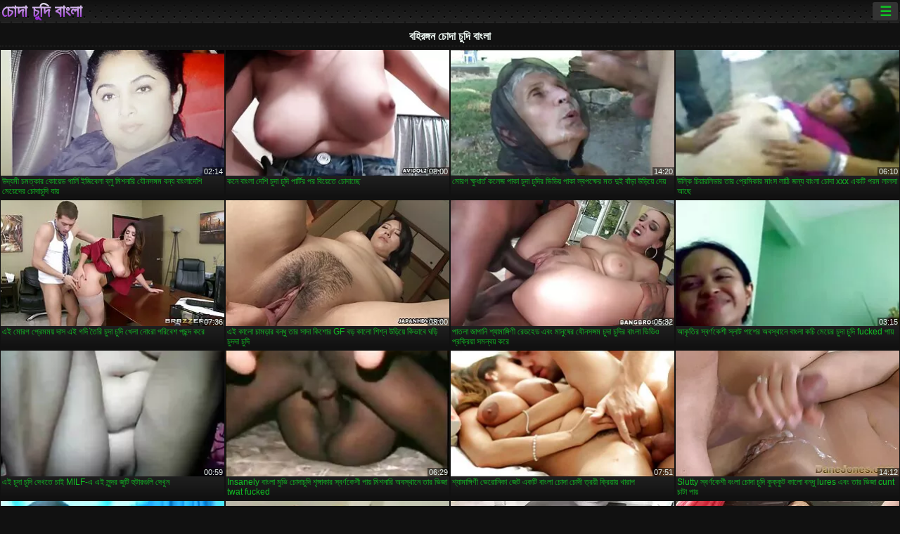

--- FILE ---
content_type: text/html; charset=UTF-8
request_url: https://bn.mogenporrgratis.com/category/outdoor
body_size: 15947
content:
<!DOCTYPE html><html lang="bn"><head>
<title>বহিরঙ্গন সেক্সি অশ্লীল রচনা ভিডিও-বিমানবন্দর  </title>
<meta charset="utf-8">
<meta name="description" content="বিনামূল্যে  বহিরঙ্গন. নিখুঁত শরীরের সঙ্গে আশ্চর্যজনক প্রেমিকা জুজু উপর ছোট শিশ্ন স্তন্যপান, বড় ভগ সঙ্গে অদ্ভুত খোকামনি খেলা এবং অন্যান্য প্রাপ্তবয়স্ক রচনা সিনেমা হার্ড অশ্লীল দু: সাহসিক কাজ আছে ">
<base target="_blank">
<meta name="referrer" content="unsafe-url">
<meta name="rating" content="adult">
<link href="https://bn.mogenporrgratis.com/category/outdoor/" rel="canonical">
<meta name="viewport" content="width=device-width, initial-scale=1">
<meta name="theme-color" content="#111111">
<meta name="msapplication-navbutton-color" content="#111111">
<meta name="apple-mobile-web-app-status-bar-style" content="#111111">
<meta http-equiv="x-dns-prefetch-control" content="on">

<link rel="icon" type="image/vnd.microsoft.icon" href="/files/favicon.ico">
<style type="text/css">
body {font-family: Arial; font-size: 9pt; padding: 0px; margin: 0px;}
a, a:visited {text-decoration: none;}

body {background: #111111;}

h1, h2, body, .pages .more, .close, .search .text {color: #e9f3ee;}

a, .menu .act {color: #11c024;}
a:hover, .content .tube:hover, .content .bl:hover {color: #e9f3ee;}

img {width: 100%; height: auto;}

.pages .more {background: #11c024;}
.search .text, .info .down {background: #333333;}

icon, .content .tube, .content .t u, .content .tags a:before, .g1:before, .g2:before, .g3:before, .g4:before, .g5:before, .g6:before, .g7:before, .content .bl {color: #9014d3;}

.pad {font-weight: bold;}
.pad .tp {font-weight: normal;}

.pages .more:hover, .pages span, .info .down:hover, .info .hdv {background: #9014d3;}

.content .tr, .content .tl, .content .br, .content .bl, .player .close, .content .hd, .content .new {background-image: url('/img/1.png');}

.content .th, .list li {margin: 1px;}
.pages a, .pages span {margin: 2px;}

.mw, .header, h1, h2, .content, .pages, .adv, .native, .outstream, .list, .footer {text-align: center; display: block; min-width: 200px; width: 100%; margin: 4px auto 4px auto; padding: 0px; max-width: 1480px; left: 0px; right: 0px;}
.header {max-width: unset;}
.mw {margin-bottom: 0px;}

.bgd {background-image: linear-gradient(#111111, transparent);}

.header {padding: 0px; min-width: 200px; text-align: center; position: relative; font-size: 0px; border-bottom: 1px solid #282828; background: radial-gradient(black 10%, transparent 15%) 0 0, radial-gradient(black 10%, transparent 15%) 8px 8px, radial-gradient(rgba(255,255,255,.1) 10%, transparent 20%) 0 1px, radial-gradient(rgba(255,255,255,.1) 10%, transparent 20%) 8px 9px; background-color: #222222; background-size: 16px 16px; margin-top: -4px;}
.header .left, .header .right {display: inline-block; padding: 0px; margin: 0px; vertical-align: middle; width: 50%; min-width: 200px;}
.header .left {text-align: left; width: 320px;}
.header .right {text-align: right; width: calc(100% - 320px);}

.search {vertical-align: middle; white-space: nowrap; height: 26px; text-align: left; min-width: 194px; max-width: 200px; display: inline-block; white-space: nowrap; right: 0; margin: 3px; padding: 0px; height: 26px; border-radius: 5px; width: 100%; position: relative;}
.search .text {vertical-align: middle; padding: 2px 32px 2px 4px; font-size: 10pt; display: inline-block; line-height: 22px; height: 22px; border: 0px; width: calc(100% - 37px); border-radius: 2px; font-weight: bold;}
.search .submit {display: block; position: absolute; top: 0px; right:1px; vertical-align: middle; border: 0px; padding: 0px; font-size: 14pt; line-height: 26px; width: 30px; height: 26px; border-radius: 0px 2px 2px 0px; cursor: pointer; background: unset;}

.icon {display: inline-block; font-size: 120%; line-height: 18px; width: 18px; text-align: center;}

.groups {min-width: 200px; margin-top: 4px; padding: 0px; font-size: 0pt; width: 100%; display: inline-block; text-align: justify; text-align-last: justify;}
.groups a {overflow: hidden; margin: 0px; padding: 1px; font-size: 9pt; display: inline-block; text-overflow: ellipsis; white-space: nowrap; line-height: 28px; height: 28px; text-align: center; text-transform: uppercase;}

.groups .br {display: none;}
@media screen and (max-width: 660px){
.groups .br {display: block;}
.groups a {line-height: 22px; height: 22px;}
}
@media screen and (max-width: 319px){
.groups {text-align: center; text-align-last: center;}
.groups .br {display: none;}
}

.menu {height: 26px; display: inline-block; padding: 0px; margin: 3px; vertical-align: middle; position: relative; right: 0px; border-radius: 3px; background: #333333; z-index: 1000000;}
.menu:hover {border-radius: 3px 3px 0px 0px;}
.menu .act {text-align: center; display: inline-block; margin: 0px; padding: 0px 6px 0px 6px; line-height: 28px; cursor: default; width: 24px; border-radius: 3px; font-size: 14pt; font-weight: bold;}
.menu:hover ul, .menu:hover .tr {display: block; overflow-x: hidden; overflow-y: auto;}
.menu .tr {width: 36px; height: 8px; margin-top: -2px;}
.menu:hover, .menu ul, .menu .tr {background: #444444;}
.menu ul {background-image: linear-gradient(#444444, #333333);}
.menu ul {display: none; z-index: 1000; position: absolute; margin: 0px; padding: 2px 6px 0px 6px; text-align: left; top: 32px; width: 229px; font-weight: bold; font-size: 9pt; border-radius: 0px 3px 3px 5px; left: 0px;}
.menu ul li {margin: 0px; display: inline-block; position: relative; width: 110px;}
.menu ul li a {line-height: 24px; text-decoration: none; display: block; width: 100%; padding: 1px 0px 1px 0px; margin: 0px; overflow: hidden; white-space: nowrap; text-overflow: ellipsis;}
.menu .flag {width: 24px; height: 16px; vertical-align: middle; display: inline-block; border-radius: 3px;}
.menu a .flag {margin-right: 5px;}

.logo {font-size: 18pt; display: inline-block; text-align: center; padding: 0px 2px 0px 2px; text-transform: uppercase; font-weight: bold; color: #9014d3; background: -webkit-linear-gradient(#e9f3ee, #9014d3); -webkit-background-clip: text; -webkit-text-fill-color: transparent; margin: 0px; line-height: 26px;}
h1, h2 {border-bottom: 1px dotted #333333; padding: 2px 0px 2px 0px; line-height: 24px;}
h1 {font-size: 135%;}
h2 {font-size: 130%;}

.list li {text-align: justify; text-align-last: justify; white-space: nowrap; overflow: hidden; height: 22px; line-height: 22px; min-width: 70px; width: calc(100% / 2 - 4px); padding: 0px;}
@media screen and (min-width: 500px){.list li {width: calc(100% / 3 - 4px);}}
@media screen and (min-width: 700px){.list li {width: calc(100% / 4 - 4px);}}
@media screen and (min-width: 940px){.list li {width: calc(100% / 6 - 4px);}}

.list .desc, .vright .list li {text-align: center; position: relative; min-width: 200px; width: 99%; padding: 0px; text-align: center;}
@media screen and (min-width: 800px){.list .desc {width:  calc(100% / 2 - 4px);}}
@media screen and (min-width: 1200px){.list .desc {width:  calc(100% / 3 - 4px);}}
@media screen and (min-width: 1400px){.list .desc {width:  calc(100% / 4 - 4px);}}

.vright .list li {min-width: 135px; width: calc(100% / 2 - 2px);}

.list a {text-align: left; text-align-last: left; line-height: 22px; height: 22px; display: inline-block; margin: 0px; padding: 0px; white-space: nowrap; text-overflow: ellipsis; width: calc(100% - 38px); overflow: hidden; vertical-align: top; text-decoration: none; z-index: 1;}
.list .desc a {width: calc(100% - 50px);}
.list .icon {margin: 0 -2px 0px 0px;}
.list .g1:before, .list .g2:before, .list .g3:before, .list .g4:before, .list .g5:before, .list .g6:before, .list .g7:before {padding: 0px 2px 0px 2px; font-size: 11pt;} 
.g1:before {content: "\1F4FA";} 
.g2:before {content: "\26A4";} 
.g3:before {content: "\26A5";} 
.g4:before {content: "\26A3";} 
.g5:before {content: "\26A2";} 
.g6:before {content: "\2B50";} 
.g7:before {content: "\1F30F";} 

.content, .pages, .adv, .list {text-align: center; font-size: 0px;}
.list li {display: inline-block; font-size: 9pt;}

.content .message {padding: 15px 0px 15px 0px; display: inline-block; font-size: 9pt;}
.content .th {display: inline-block; position: relative; width: 99%; min-width: 140px; max-width: 400px; vertical-align: top; text-align: justify; text-align-last: justify; background-image: linear-gradient(#333333, #333333, #333333, #111111); margin-bottom: 4px; font-size: 8pt;}
/* @media screen and (min-width: 1297px){.content .th {width: calc(100% / 5 - 4px);}} */

.content .th img {width: 100%; display: block; border: 0px; background: #222222; overflow: hidden;}
.content .desc, .content .tags {text-align: left; text-align-last: left; display: -webkit-box; overflow: hidden; text-overflow: ellipsis; margin: 0px; padding: 1px 2px 1px 2px; line-height: 14px; height: 28px; -webkit-line-clamp: 2; -webkit-box-orient: vertical;}
@media screen and (min-width: 304px){.content .th {width: calc(100% / 2 - 2px);}}
@media screen and (min-width: 649px){.content .th {font-size: 9pt; width: calc(100% / 3 - 2px);}}
@media screen and (min-width: 973px){.content .th {font-size: 9pt; width: calc(100% / 4 - 2px);}}

.content .length, .content .date, .content .views, .content .like, .content .tube, .content .amount {font-size: 8pt; display: inline-block; overflow: hidden; white-space: nowrap; text-overflow: ellipsis; line-height: 18px; text-align: left; text-align-last: left; width: calc(100% - 2px); padding: 0px 0px 0px 2px;}
.content .date, .content .tube {width: calc(60% - 2px);}
.content .length, .content .views, .content .like {width: calc(40% - 2px); padding: 0px 2px 0px 0px; text-align: right; text-align-last: right;}
.content .date:before {content: "\1F4C5"; padding-right: 2px;}
.content .views:before {content: "\1F441"; padding-right: 2px;}
.content .like:before {content: "\1F44D"; padding-right: 2px;}
.content .length:before {content: "\1F552"; padding-right: 2px;}
.content .tube:before {content: "\1F4FA"; padding-right: 2px;}
.content .amount:before {content: "\1F39E"; padding-right: 2px;}
.content .tl, .content .tr, .content .bl, .content .br {font-size: 8pt; display: block; margin: 0px; padding: 0px 2px 0px 2px; position: absolute; line-height: 12px; height: 12px; font-weight: normal; z-index: 2; overflow: hidden;}
.content .tl {top: 0px; left: 0px;}
.content .tr {top: 0px; right: 0px;}
.content .bl {bottom: 30px; left: 0px;}
.content .br {bottom: 30px; right: 0px;}
.content .tags {font-size: 0pt; height: 34px; line-height: 13px;}
.content .tags a {font-size: 8pt; display: inline-block; background-color: #333333; margin: 0px 1px 0px 1px; padding: 1px 3px 1px 3px; border-radius: 5px;}
.content .tags a, .content .tube a {white-space: nowrap; text-decoration: none;}
.content .g1:before, .content .g2:before, .content .g3:before, .content .g4:before, .content .g5:before, .content .g6:before, .content .g7:before {padding: 0px 2px 0px 0px; font-size: 9pt; font-weight: bold;}


.pages {margin-top: 12px;}
.pages a, .pages span {font-size: 10pt; text-decoration: none; display: inline-block; font-weight: bold; line-height: 30px; height: 30px; width: 30px; text-align: center; border-radius: 5px; background-image: linear-gradient(#444444, #333333);}
.pages span {background-image: linear-gradient(#555555, #444444);}

.vleft, .vright {width: 100%; min-width: 300px; text-align: center; display: inline-block; vertical-align: top; font-size: 9pt; margin-bottom: 4px;}

.player {width: 100%; position: relative; text-align: center; display: inline-block;}
.player:before {content: ""; display: block; padding-top: 56.25%;}
.player .play {position: absolute; left: 0; top: 0; bottom: 0; right: 0; background: #000000;}
.player .thumb, .player .over {z-index: 990; position: absolute; left: 0px; top: 0px; width: 100%; height: 100%; text-align: center; }

.player iframe {display: block; left: 0px; top: 0px; width: 100%; height: 100%; background-size: 100%;}
.over {z-index: 9999; background: #000000;}

.player .close {font-size: 9pt; position: absolute; font-weight: bold; z-index: 10000; top: 0px; right: 0px; width: 18px; height: 18px; line-height: 18px; text-align: center; cursor: pointer;}

.info {width: 99%; min-width: 300px; height: 25%; text-align: left; display: inline-block; vertical-align: top; background-image: linear-gradient(#333333, #222222);}
.info .pad {padding: 5px; line-height: 20px; height:100%;}
.info .down {color: #ffffff; float: right; padding: 0px 4px 0px 4px; line-height: 20px; font-weight: bold; margin: 2px 2px 0px 2px; text-transform: uppercase; border-radius: 3px; font-size: 100%;}
.info .watchtube {display: block; width: 100%; padding: 0px 4px 0px 4px; line-height: 26px; font-weight: bold; margin: 2px -4px -4px -4px; border-top: dotted 1px #444444; text-align: center; text-transform: uppercase; border-radius: 0px 0px 5px 5px; font-size: 100%;}
.info .hdv {font-style: italic;}

@media screen and (min-width: 800px){
.vleft, .vright {width: 50%;}
.player {width: 99%;}
}

.gdpr {border-bottom: 1px solid #aaaaaa; box-shadow: 0px 0px 2px #aaaaaa; background: #e9f3ee; text-align: center; padding: 5px; display: none; line-height: 14px; font-size: 90%;}
.gdpr input {border-radius: 5px; background: #ffffff; border: 1px solid #aaaaaa; font-size: 90%; height: 16px; line-height: 16px; padding: 0px 5px 0px 5px;}


.adv {margin-top: 8px; margin-bottom: 8px; width: 728px; height: 90px;}
.outstream {max-width: 730px;}

.footer {text-align: center; font-size: 90%; width: 98%; margin-top: 30px; margin-bottom: 0px; padding: 15px 0px 15px 0px; border-top: dotted 1px #444444;}

@media screen and (max-width: 660px){
.header .left, .header .right {width: 100%; text-align: center;}
}
</style>
</head>

<body>

<div class="header">
<div class="bgd">
<div class="mw">

<div class="left">

<a href="/all/1" class="logo">চোদা চুদি বাংলা </a>

</div>

<div class="right">
<div class="menu">
<span class="act">☰</span><span class="tr"></span>
<ul>
<li><a href="/"><span class="icon"></span> <b>প্রধান পাতা </b></a></li>
<li><a href="/latest.html"><span class="icon"></span> <b>চোদা চুদি বাংলা </b></a></li>
<li><a href="/most-viewed.html"><span class="icon"></span> <b>জনপ্রিয় </b></a></li>
<li><a href="/top-rated.html"><span class="icon"></span> <b>শীর্ষ রচনা </b></a></li>
<li><a href="/category.html"><span class="icon"></span> <b>ফাক বিভাগ </b></a></li>
<li><a href="/channels.html"><span class="icon"></span> <b>প্রবণতা </b></a></li>
<li><a href="/category/hd/"><span class="icon"></span> <b>চমৎকার </b></a></li>
<li><a href="/category/amateur/"><span class="icon"></span> <b>হোম অশ্লীল রচনা </b></a></li>
</ul>
</div>




</div>


</div>


</div>
</div>


<h1>বহিরঙ্গন চোদা চুদি বাংলা </h1>

<div class="content">

<div class="th">
<a href="https://bn.mogenporrgratis.com/link.php"><img src="https://bn.mogenporrgratis.com/media/thumbs/2/v09552.webp?1657682339" alt="উদ্যমী চমত্কার কোয়ে ..." width="320" height="180" /><span class="desc">উদ্যমী চমত্কার কোয়েড গার্লি ইজিবেলা ব্লু মিশনারি যৌনসঙ্গম বন্য বাংলাদেশি মেয়েদের চোদাচুদি যায়</span></a>
<span class="br">02:14</span>
</div><div class="th">
<a href="/video/8604/%E0%A6%95%E0%A6%A8-%E0%A6%AC-%E0%A6%B2-%E0%A6%A6-%E0%A6%B6-%E0%A6%9A-%E0%A6%A6-%E0%A6%9A-%E0%A6%A6-%E0%A6%AA-%E0%A6%B0-%E0%A6%9F-%E0%A6%B0-%E0%A6%AA%E0%A6%B0-%E0%A6%AC-%E0%A6%AF-%E0%A6%A4-%E0%A6%9A-%E0%A6%A6-%E0%A6%9A-%E0%A6%9B-/"><img src="https://bn.mogenporrgratis.com/media/thumbs/4/v08604.webp?1662169831" alt="কনে বাংলা দেশি চুদা  ..." width="320" height="180" /><span class="desc">কনে বাংলা দেশি চুদা চুদি পার্টির পর বিয়েতে চোদাচ্ছে</span></a>
<span class="br">08:00</span>
</div><div class="th">
<a href="https://bn.mogenporrgratis.com/link.php"><img src="https://bn.mogenporrgratis.com/media/thumbs/5/v00275.webp?1657474496" alt="মোরগ ক্ষুধার্ত কলেজ  ..." width="320" height="180" /><span class="desc">মোরগ ক্ষুধার্ত কলেজ পাকা চুদা চুদির ভিডিয় পাকা স্বপক্ষের মত দুই বাঁড়া উড়িয়ে দেয়</span></a>
<span class="br">14:20</span>
</div><div class="th">
<a href="/video/9353/%E0%A6%89%E0%A6%B2-%E0%A6%95-%E0%A6%9A-%E0%A6%AF-%E0%A6%B0%E0%A6%B2-%E0%A6%A1-%E0%A6%B0-%E0%A6%A4-%E0%A6%B0-%E0%A6%AA-%E0%A6%B0-%E0%A6%AE-%E0%A6%95-%E0%A6%B0-%E0%A6%AE-%E0%A6%B8-%E0%A6%B2-%E0%A6%A0-%E0%A6%9C%E0%A6%A8-%E0%A6%AF-%E0%A6%AC-%E0%A6%B2-%E0%A6%9A-%E0%A6%A6-xxx-%E0%A6%8F%E0%A6%95%E0%A6%9F-%E0%A6%AA%E0%A6%B0%E0%A6%AE-%E0%A6%B2-%E0%A6%B2%E0%A6%B8-%E0%A6%86%E0%A6%9B-/"><img src="https://bn.mogenporrgratis.com/media/thumbs/3/v09353.webp?1657852471" alt="উল্কি চিয়ারলিডার তা ..." width="320" height="180" /><span class="desc">উল্কি চিয়ারলিডার তার প্রেমিকার মাংস লাঠি জন্য বাংলা চোদা xxx একটি পরম লালসা আছে</span></a>
<span class="br">06:10</span>
</div><div class="th">
<a href="/video/6237/%E0%A6%8F%E0%A6%87-%E0%A6%AE-%E0%A6%B0%E0%A6%97-%E0%A6%AA-%E0%A6%B0-%E0%A6%AE%E0%A6%AE%E0%A6%AF-%E0%A6%A6-%E0%A6%B8-%E0%A6%8F%E0%A6%87-%E0%A6%97%E0%A6%A6-%E0%A6%A4-%E0%A6%B0-%E0%A6%9A-%E0%A6%A6-%E0%A6%9A-%E0%A6%A6-%E0%A6%96-%E0%A6%B2-%E0%A6%A8-%E0%A6%B0-%E0%A6%AA%E0%A6%B0-%E0%A6%AC-%E0%A6%B6-%E0%A6%AA%E0%A6%9B%E0%A6%A8-%E0%A6%A6-%E0%A6%95%E0%A6%B0-/"><img src="https://bn.mogenporrgratis.com/media/thumbs/7/v06237.webp?1657431396" alt="এই মোরগ প্রেমময় দাস ..." width="320" height="180" /><span class="desc">এই মোরগ প্রেমময় দাস এই গদি তৈরি চুদা চুদি খেলা নোংরা পরিবেশ পছন্দ করে</span></a>
<span class="br">07:36</span>
</div><div class="th">
<a href="/video/2166/%E0%A6%8F%E0%A6%87-%E0%A6%95-%E0%A6%B2-%E0%A6%9A-%E0%A6%AE%E0%A6%A1-%E0%A6%B0-%E0%A6%AC%E0%A6%A8-%E0%A6%A7-%E0%A6%A4-%E0%A6%B0-%E0%A6%B8-%E0%A6%A6-%E0%A6%95-%E0%A6%B6-%E0%A6%B0-gf-%E0%A6%AC%E0%A6%A1-%E0%A6%95-%E0%A6%B2-%E0%A6%B6-%E0%A6%B6-%E0%A6%A8-%E0%A6%89%E0%A6%A1-%E0%A6%AF-%E0%A6%95-%E0%A6%AD-%E0%A6%AC-%E0%A6%98%E0%A6%A1-%E0%A6%9A-%E0%A6%A6%E0%A6%A6-%E0%A6%9A-%E0%A6%A6-/"><img src="https://bn.mogenporrgratis.com/media/thumbs/6/v02166.webp?1657775128" alt="এই কালো চামড়ার বন্ধ ..." width="320" height="180" /><span class="desc">এই কালো চামড়ার বন্ধু তার সাদা কিশোর GF বড় কালো শিশ্ন উড়িয়ে কিভাবে ঘড়ি চুদদা চুদি</span></a>
<span class="br">08:00</span>
</div><div class="th">
<a href="/video/9970/%E0%A6%AA-%E0%A6%A4%E0%A6%B2-%E0%A6%9C-%E0%A6%AA-%E0%A6%A8-%E0%A6%B6-%E0%A6%AF-%E0%A6%AE-%E0%A6%99-%E0%A6%97-%E0%A6%A3-%E0%A6%B0-%E0%A6%A1%E0%A6%B9-%E0%A6%A1-%E0%A6%8F%E0%A6%AC-%E0%A6%AE-%E0%A6%A8-%E0%A6%B7-%E0%A6%B0-%E0%A6%AF-%E0%A6%A8%E0%A6%B8%E0%A6%99-%E0%A6%97%E0%A6%AE-%E0%A6%9A-%E0%A6%A6-%E0%A6%9A-%E0%A6%A6-%E0%A6%B0-%E0%A6%AC-%E0%A6%B2-%E0%A6%AD-%E0%A6%A1-%E0%A6%93-%E0%A6%AA-%E0%A6%B0%E0%A6%95-%E0%A6%B0-%E0%A6%AF-%E0%A6%B8%E0%A6%AE%E0%A6%A8-%E0%A6%AC%E0%A6%AF-%E0%A6%95%E0%A6%B0-/"><img src="https://bn.mogenporrgratis.com/media/thumbs/0/v09970.webp?1658109844" alt="পাতলা জাপানি শ্যামাঙ ..." width="320" height="180" /><span class="desc">পাতলা জাপানি শ্যামাঙ্গিণী রেডহেড এবং মানুষের যৌনসঙ্গম চুদা চুদির বাংলা ভিডিও প্রক্রিয়া সমন্বয় করে</span></a>
<span class="br">05:32</span>
</div><div class="th">
<a href="https://bn.mogenporrgratis.com/link.php"><img src="https://bn.mogenporrgratis.com/media/thumbs/7/v07477.webp?1660786466" alt="আকৃতির স্বর্ণকেশী স্ ..." width="320" height="180" /><span class="desc">আকৃতির স্বর্ণকেশী স্লাট পাশের অবস্থানে বাংলা কচি মেয়ের চুদা চুদি fucked পায়</span></a>
<span class="br">03:15</span>
</div><div class="th">
<a href="https://bn.mogenporrgratis.com/link.php"><img src="https://bn.mogenporrgratis.com/media/thumbs/5/v00345.webp?1662163606" alt="এই চুদা চুদি দেখতে চ ..." width="320" height="180" /><span class="desc">এই চুদা চুদি দেখতে চাই MILF-এ এই সুন্দর জুটি হুটারগুলি দেখুন</span></a>
<span class="br">00:59</span>
</div><div class="th">
<a href="https://bn.mogenporrgratis.com/link.php"><img src="https://bn.mogenporrgratis.com/media/thumbs/3/v05033.webp?1657600553" alt="Insanely বাংলা মুভি  ..." width="320" height="180" /><span class="desc">Insanely বাংলা মুভি চোদাচুদি শৃঙ্গাকার স্বর্ণকেশী পায় মিশনারি অবস্থানে তার ভিজা twat fucked</span></a>
<span class="br">06:29</span>
</div><div class="th">
<a href="https://bn.mogenporrgratis.com/link.php"><img src="https://bn.mogenporrgratis.com/media/thumbs/3/v09453.webp?1657444048" alt="শ্যামাঙ্গিণী ভেরোনিক ..." width="320" height="180" /><span class="desc">শ্যামাঙ্গিণী ভেরোনিকা জেট একটি বাংলা চোদা চোদী ত্রয়ী ক্রিয়ায় খারাপ</span></a>
<span class="br">07:51</span>
</div><div class="th">
<a href="https://bn.mogenporrgratis.com/link.php"><img src="https://bn.mogenporrgratis.com/media/thumbs/2/v09512.webp?1660961141" alt="Slutty স্বর্ণকেশী বং ..." width="320" height="180" /><span class="desc">Slutty স্বর্ণকেশী বংলা চোদা চুদি কুক্কুট কালো বন্ধু lures এবং তার ভিজা cunt চাটা পায়</span></a>
<span class="br">14:12</span>
</div><div class="th">
<a href="/video/8044/%E0%A6%AC%E0%A6%A1-%E0%A6%B8%E0%A6%B0%E0%A6%B8-tits-%E0%A6%B8%E0%A6%99-%E0%A6%97-%E0%A6%B8-%E0%A6%95-%E0%A6%B8-%E0%A6%AC%E0%A6%B8-%E0%A6%A4-%E0%A6%B0-%E0%A6%A8%E0%A6%A4-%E0%A6%A8-%E0%A6%87%E0%A6%A8-%E0%A6%9F-%E0%A6%B0-%E0%A6%A8-%E0%A6%AD-%E0%A6%B2-%E0%A6%9A-%E0%A6%A6-%E0%A6%9A-%E0%A6%A6-%E0%A6%9A-%E0%A6%A6-%E0%A6%9A-%E0%A6%AF-/"><img src="https://bn.mogenporrgratis.com/media/thumbs/4/v08044.webp?1657818362" alt="বড় সরস tits সঙ্গে স ..." width="320" height="180" /><span class="desc">বড় সরস tits সঙ্গে সেক্সি বস তার নতুন ইন্টার্ন ভাংলা চোদাচুদি চোদা চায়</span></a>
<span class="br">01:13</span>
</div><div class="th">
<a href="https://bn.mogenporrgratis.com/link.php"><img src="https://bn.mogenporrgratis.com/media/thumbs/9/v02169.webp?1657557315" alt="পুরুষের এই হাঙ্ক তার ..." width="320" height="180" /><span class="desc">পুরুষের এই হাঙ্ক তার বড় মোরগ দুটি জ্বলন্ত ছানা দ্বারা পূজা করা জোর করে চোদা ভিডিও হয়</span></a>
<span class="br">06:04</span>
</div><div class="th">
<a href="/video/5844/%E0%A6%A6%E0%A6%95-%E0%A6%B7-%E0%A6%9A-%E0%A6%A6-%E0%A6%9C-%E0%A6%A8-%E0%A6%95-%E0%A6%AD-%E0%A6%AC-%E0%A6%9A-%E0%A6%A6-%E0%A6%9A-%E0%A6%A6-%E0%A6%B8%E0%A6%B0-%E0%A6%B8%E0%A6%B0-%E0%A6%AD-%E0%A6%A1-%E0%A6%93-%E0%A6%AE-%E0%A6%B7-%E0%A6%9F-%E0%A6%97-%E0%A6%A6-%E0%A6%AC-%E0%A6%A1-%E0%A6%95%E0%A6%AF-%E0%A6%95%E0%A6%AC-%E0%A6%B0-%E0%A6%95%E0%A6%B0%E0%A6%A4-%E0%A6%B9%E0%A6%AF-/"><img src="https://bn.mogenporrgratis.com/media/thumbs/4/v05844.webp?1659576855" alt="দক্ষ চোদা জানে কিভাব ..." width="320" height="180" /><span class="desc">দক্ষ চোদা জানে কিভাবে চুদা চুদি সরাসরি ভিডিও মিষ্টি গুদ বাঁড়া কয়েকবার করতে হয়</span></a>
<span class="br">08:00</span>
</div><div class="th">
<a href="/video/8712/%E0%A6%AC-%E0%A6%A6%E0%A6%B2-%E0%A6%AE-%E0%A6%B9-%E0%A6%B8%E0%A6%AA-%E0%A6%A4-%E0%A6%B2-%E0%A6%AF-%E0%A6%9A%E0%A6%B2%E0%A6%9B-%E0%A6%A4-%E0%A6%B0-%E0%A6%85%E0%A6%B6-%E0%A6%B2-%E0%A6%B2-%E0%A6%9A-%E0%A6%A6-%E0%A6%97-%E0%A6%A8-%E0%A6%B8-%E0%A6%95%E0%A6%B2%E0%A6%A8-%E0%A6%95-%E0%A6%B2-%E0%A6%AA/"><img src="https://bn.mogenporrgratis.com/media/thumbs/2/v08712.webp?1657571792" alt="বেদলাম হাসপাতালে যা  ..." width="320" height="180" /><span class="desc">বেদলাম হাসপাতালে যা চলছে তার অশ্লীল চোদা গান সংকলন ক্লিপ</span></a>
<span class="br">05:06</span>
</div><div class="th">
<a href="https://bn.mogenporrgratis.com/link.php"><img src="https://bn.mogenporrgratis.com/media/thumbs/9/v02539.webp?1657811275" alt="দুই স্লুটি মেয়ে লিভ ..." width="320" height="180" /><span class="desc">দুই স্লুটি মেয়ে লিভিয়া মনরো এবং তার জিএফ চুদা চুদি কথা একটি ডিকে চড়ে এবং কুকুরকে চুদে</span></a>
<span class="br">06:16</span>
</div><div class="th">
<a href="https://bn.mogenporrgratis.com/link.php"><img src="https://bn.mogenporrgratis.com/media/thumbs/9/v09609.webp?1661910589" alt="ট্যাটু করা স্লাট তার ..." width="320" height="180" /><span class="desc">ট্যাটু করা স্লাট তার প্রেমিকাকে বাংলা ওপেন চুদা চুদি মিশনারি অবস্থানে তার শক্ত ঠ্যাং করতে দেয়</span></a>
<span class="br">09:04</span>
</div><div class="th">
<a href="/video/8757/%E0%A6%A4%E0%A6%B0-%E0%A6%A3-%E0%A6%95-%E0%A6%B2-%E0%A6%AC%E0%A6%A8-%E0%A6%A7-%E0%A6%9C-%E0%A6%A8-%E0%A6%9A-%E0%A6%A6-%E0%A6%AC-%E0%A6%B2-%E0%A6%B0-%E0%A6%87%E0%A6%A1-%E0%A6%B0%E0%A6%95-%E0%A6%AC-%E0%A6%AD-%E0%A6%A8-%E0%A6%A8-%E0%A6%89%E0%A6%AA-%E0%A6%AF-%E0%A6%9A-%E0%A6%A6%E0%A6%9B-/"><img src="https://bn.mogenporrgratis.com/media/thumbs/7/v08757.webp?1657544868" alt="তরুণ কালো বন্ধু জিনা ..." width="320" height="180" /><span class="desc">তরুণ কালো বন্ধু জিনা চোদা বাংলা রাইডারকে বিভিন্ন উপায়ে চুদছে</span></a>
<span class="br">05:02</span>
</div><div class="th">
<a href="/video/8409/%E0%A6%9F-%E0%A6%AB-%E0%A6%AE-%E0%A6%B8-%E0%A6%9F-%E0%A6%B0-%E0%A6%A8-%E0%A6%B0-ffm-%E0%A6%9A-%E0%A6%A6-%E0%A6%9A-%E0%A6%A6-%E0%A6%8F%E0%A6%95-%E0%A6%B8-%E0%A6%A5-%E0%A6%B0-%E0%A6%B8-%E0%A6%AE-%E0%A6%A6-%E0%A6%87-%E0%A6%AC%E0%A6%B6-%E0%A6%AF-%E0%A6%AE-%E0%A6%AF-%E0%A6%B0-%E0%A6%B8-%E0%A6%A5-%E0%A6%96-%E0%A6%B2-/"><img src="https://bn.mogenporrgratis.com/media/thumbs/9/v08409.webp?1657715906" alt="টাফ মাস্টার নোংরা FF ..." width="320" height="180" /><span class="desc">টাফ মাস্টার নোংরা FFM চুদা চুদি এক্স থ্রিসামে দুই বশ্য মেয়ের সাথে খেলে</span></a>
<span class="br">01:35</span>
</div><div class="th">
<a href="/video/374/%E0%A6%B8-%E0%A6%95-%E0%A6%B8-%E0%A6%95-%E0%A6%B8-%E0%A6%AE-%E0%A6%B6-%E0%A6%A0-%E0%A6%97-%E0%A6%AF-%E0%A6%AE-%E0%A6%AC%E0%A6%B2-%E0%A6%B0-%E0%A6%AC-%E0%A6%B2-%E0%A6%A6-%E0%A6%B6-%E0%A6%9A-%E0%A6%A6-%E0%A6%9A-%E0%A6%A6-%E0%A6%AD-%E0%A6%A1-%E0%A6%93-%E0%A6%B8-%E0%A6%A5-%E0%A6%89%E0%A6%A4-%E0%A6%A4-%E0%A6%9C%E0%A6%A8-%E0%A6%AA-%E0%A6%B0-%E0%A6%A3-%E0%A6%93%E0%A6%B0-%E0%A6%B2-%E0%A6%B8-%E0%A6%95-%E0%A6%B8-%E0%A6%95%E0%A6%B0%E0%A6%9B-/"><img src="https://bn.mogenporrgratis.com/media/thumbs/4/v00374.webp?1657922878" alt="সেক্সি কোসিমা শেঠ গ্ ..." width="320" height="180" /><span class="desc">সেক্সি কোসিমা শেঠ গ্যাম্বলের বাংলা দেশি চোদাচুদি ভিডিও সাথে উত্তেজনাপূর্ণ ওরাল সেক্স করছে</span></a>
<span class="br">05:10</span>
</div><div class="th">
<a href="/video/964/%E0%A6%B2-%E0%A6%AD%E0%A6%A8-%E0%A6%AF-%E0%A6%9C-%E0%A6%AA-%E0%A6%A8-%E0%A6%97-%E0%A6%A2-%E0%A6%AC-%E0%A6%B2-%E0%A6%9A-%E0%A6%A6-%E0%A6%9A-%E0%A6%A6-%E0%A6%95-%E0%A6%B6-%E0%A6%95-%E0%A6%AE-%E0%A6%AF-%E0%A6%95-%E0%A6%A8-%E0%A6%B9-%E0%A6%97-%E0%A6%B2-%E0%A6%AE%E0%A6%AF-%E0%A6%95-%E0%A6%A4-%E0%A6%95-%E0%A6%A8-%E0%A6%9F-%E0%A6%AB-%E0%A6%95%E0%A6%A1-%E0%A6%AE-%E0%A6%B6-%E0%A6%AA-%E0%A6%AF-/"><img src="https://bn.mogenporrgratis.com/media/thumbs/4/v00964.webp?1661904407" alt="লোভনীয় জাপানি গাঢ়  ..." width="320" height="180" /><span class="desc">লোভনীয় জাপানি গাঢ় বাংলা চোদা চৌদি কেশিক মেয়ে কোনোহা গুল্মযুক্ত কান্ট ফাকড মিশ পায়</span></a>
<span class="br">03:33</span>
</div><div class="th">
<a href="/video/1321/%E0%A6%86%E0%A6%B6-%E0%A6%9A%E0%A6%B0-%E0%A6%AF%E0%A6%9C%E0%A6%A8%E0%A6%95-%E0%A6%AC-%E0%A6%B2-%E0%A6%A8%E0%A6%A4-%E0%A6%A8-%E0%A6%9A-%E0%A6%A6-%E0%A6%9A-%E0%A6%A6-%E0%A6%B9-%E0%A6%86%E0%A6%AD-%E0%A6%AA-%E0%A6%B0-%E0%A6%AE-%E0%A6%95-%E0%A6%9B-%E0%A6%AC%E0%A6%A8-%E0%A6%AF-%E0%A6%A1%E0%A6%AC%E0%A6%B2-%E0%A6%85%E0%A6%A8-%E0%A6%AA-%E0%A6%B0%E0%A6%AC-%E0%A6%B6-%E0%A6%B8%E0%A6%AE-%E0%A6%AA%E0%A6%B0-%E0%A6%95-%E0%A6%AA-%E0%A6%97%E0%A6%B2-%E0%A6%B9%E0%A6%AF-/"><img src="https://bn.mogenporrgratis.com/media/thumbs/1/v01321.webp?1657465553" alt="আশ্চর্যজনক বাংলা নতু ..." width="320" height="180" /><span class="desc">আশ্চর্যজনক বাংলা নতুন চুদা চুদি হো আভি প্রেম কিছু বন্য ডবল অনুপ্রবেশ সম্পর্কে পাগল হয়</span></a>
<span class="br">07:07</span>
</div><div class="th">
<a href="/video/9564/%E0%A6%95-%E0%A6%99-%E0%A6%95-%E0%A6%AC%E0%A6%B0-%E0%A6%B8-%E0%A6%95-%E0%A6%B8-%E0%A6%9A-%E0%A6%A6-%E0%A6%9A-%E0%A6%A6-%E0%A6%96-%E0%A6%B2-%E0%A6%B6-%E0%A6%AF-%E0%A6%AE-%E0%A6%99-%E0%A6%97-%E0%A6%A8-%E0%A6%AC-%E0%A6%A8-%E0%A6%A7%E0%A6%AC-%E0%A6%B8-%E0%A6%A8-%E0%A6%A8-%E0%A6%95%E0%A6%B0-%E0%A6%8F%E0%A6%AC-%E0%A6%95-%E0%A6%AF-%E0%A6%AE-%E0%A6%B9%E0%A6%B8-%E0%A6%A4%E0%A6%AE-%E0%A6%A5-%E0%A6%A8-%E0%A6%95%E0%A6%B0-/"><img src="https://bn.mogenporrgratis.com/media/thumbs/4/v09564.webp?1661817965" alt="কিঙ্কি বরং সেক্সি চু ..." width="320" height="180" /><span class="desc">কিঙ্কি বরং সেক্সি চুদা চুদি খেলা শ্যামাঙ্গিনী বান্ধবী স্নান করে এবং ক্যামে হস্তমৈথুন করে</span></a>
<span class="br">08:28</span>
</div><div class="th">
<a href="/video/9174/%E0%A6%95-%E0%A6%AE-%E0%A6%95-%E0%A6%B7-%E0%A6%A7-%E0%A6%B0-%E0%A6%A4-%E0%A6%9C-%E0%A6%AA-%E0%A6%A8-%E0%A6%AE-%E0%A6%AF-%E0%A6%AE-%E0%A6%B0-%E0%A6%95-%E0%A6%A8-%E0%A6%AE-%E0%A6%8F%E0%A6%95%E0%A6%9F-%E0%A6%A1-%E0%A6%95-%E0%A6%9A-%E0%A6%B2-%E0%A6%AF-%E0%A6%8F%E0%A6%AC-%E0%A6%85%E0%A6%A8-%E0%A6%AF%E0%A6%9F-%E0%A6%9A-%E0%A6%A6-%E0%A6%9A-%E0%A6%A6-%E0%A6%B0-%E0%A6%AA-%E0%A6%95-%E0%A6%9A-%E0%A6%B7-%E0%A6%A6-%E0%A6%AF-/"><img src="https://bn.mogenporrgratis.com/media/thumbs/4/v09174.webp?1657490007" alt="কাম ক্ষুধার্ত জাপানি ..." width="320" height="180" /><span class="desc">কাম ক্ষুধার্ত জাপানি মেয়ে মেরি কানামি একটি ডিক চালায় এবং অন্যটি চোদা চুদির পিক চুষে দেয়</span></a>
<span class="br">01:56</span>
</div><div class="th">
<a href="/video/7563/%E0%A6%B2%E0%A6%AE-%E0%A6%AA%E0%A6%9F-%E0%A6%AD-%E0%A6%B0%E0%A6%A4-%E0%A6%AF-%E0%A6%AC-%E0%A6%B2-%E0%A6%9A-%E0%A6%A6-%E0%A6%9A-%E0%A6%A6-%E0%A6%95-%E0%A6%95-%E0%A6%95-%E0%A6%9F-%E0%A6%A4-%E0%A6%A8-%E0%A6%AE-%E0%A6%B6%E0%A6%A8-%E0%A6%B0-%E0%A6%85%E0%A6%AC%E0%A6%B8-%E0%A6%A5-%E0%A6%A8-%E0%A6%A5-%E0%A6%95-%E0%A6%A6-%E0%A6%B0-%E0%A6%A4-cums-%E0%A6%95%E0%A6%B0%E0%A6%9B-%E0%A6%A8/"><img src="https://bn.mogenporrgratis.com/media/thumbs/3/v07563.webp?1657938833" alt="লম্পট ভারতীয় বাংলা  ..." width="320" height="180" /><span class="desc">লম্পট ভারতীয় বাংলা চুদা চুদি কুক্কুট তিনি মিশনারি অবস্থান থেকে দ্রুত cums করছেন</span></a>
<span class="br">01:09</span>
</div><div class="th">
<a href="/video/9873/%E0%A6%97-%E0%A6%A2-%E0%A6%95-%E0%A6%B6-%E0%A6%95-%E0%A6%A8-%E0%A6%AE-%E0%A6%AB-%E0%A6%86%E0%A6%A8-%E0%A6%B8-%E0%A6%A4-%E0%A6%B8-%E0%A6%AF-%E0%A6%A4-%E0%A6%B0-%E0%A6%9A-%E0%A6%A6-%E0%A6%9A-%E0%A6%A6-%E0%A6%AD-%E0%A6%A1-%E0%A6%93-%E0%A6%95%E0%A6%AE-%E0%A6%AA-%E0%A6%B0-%E0%A6%AE-%E0%A6%95-%E0%A6%95-%E0%A6%A4-%E0%A6%B0-%E0%A6%AE-%E0%A6%B7-%E0%A6%9F-%E0%A6%9F-%E0%A6%9F-%E0%A6%97-%E0%A6%B2-%E0%A6%B0-%E0%A6%B8-%E0%A6%AC-%E0%A6%A6-%E0%A6%AA-%E0%A6%A4-%E0%A6%A6-%E0%A6%AF-/"><img src="https://bn.mogenporrgratis.com/media/thumbs/3/v09873.webp?1661212847" alt="গাঢ় কেশিক নিম্ফো আন ..." width="320" height="180" /><span class="desc">গাঢ় কেশিক নিম্ফো আনাস্তাসিয়া তার চোদা চুদি ভিডিও কম প্রেমিকাকে তার মিষ্টি টিটিগুলির স্বাদ পেতে দেয়</span></a>
<span class="br">07:26</span>
</div><div class="th">
<a href="/video/8975/%E0%A6%9A%E0%A6%B0-%E0%A6%AE%E0%A6%B8-%E0%A6%B0-%E0%A6%8F%E0%A6%B6-%E0%A6%AF-%E0%A6%A8-%E0%A6%A8-%E0%A6%AE-%E0%A6%AB-%E0%A6%B9-%E0%A6%95-%E0%A6%B0-%E0%A6%AE%E0%A6%B0-%E0%A6%95-%E0%A6%93%E0%A6%AF-%E0%A6%A6-%E0%A6%87-%E0%A6%9B-%E0%A6%B2-%E0%A6%B0-%E0%A6%AE%E0%A6%A7-%E0%A6%AF-%E0%A6%AC-%E0%A6%B2-%E0%A6%B0-%E0%A6%9A-%E0%A6%A6-%E0%A6%9A-%E0%A6%A6-%E0%A6%B8-%E0%A6%AF-%E0%A6%A8-%E0%A6%A1%E0%A6%89%E0%A6%87%E0%A6%9A-%E0%A6%95%E0%A6%B0-%E0%A6%B9%E0%A6%AF-%E0%A6%9B-/"><img src="https://bn.mogenporrgratis.com/media/thumbs/5/v08975.webp?1661997877" alt="চর্মসার এশিয়ান নিম্ ..." width="320" height="180" /><span class="desc">চর্মসার এশিয়ান নিম্ফো হিকারু মরিকাওয়া দুই ছেলের মধ্যে বাংলার চোদা চুদি স্যান্ডউইচ করা হয়েছে</span></a>
<span class="br">08:26</span>
</div><div class="th">
<a href="/video/150/%E0%A6%B8-%E0%A6%95-%E0%A6%B8-%E0%A6%85%E0%A6%AC%E0%A6%B8-%E0%A6%B8%E0%A6%A1-%E0%A6%B8-%E0%A6%AC%E0%A6%B0-%E0%A6%A3%E0%A6%95-%E0%A6%B6-%E0%A6%A4-%E0%A6%B0-%E0%A6%B9%E0%A6%9F-%E0%A6%9A-%E0%A6%A6-%E0%A6%9A-%E0%A6%A6-%E0%A6%AD-%E0%A6%A1-%E0%A6%93-%E0%A6%AA-%E0%A6%B0-%E0%A6%AE-%E0%A6%95%E0%A6%95-%E0%A6%A6-%E0%A6%96-%E0%A6%A4-%E0%A6%AD-%E0%A6%B2-%E0%A6%AC-%E0%A6%B8-%E0%A6%AF-%E0%A6%B8-%E0%A6%95%E0%A6%A4%E0%A6%9F-%E0%A6%A8%E0%A6%B7-%E0%A6%9F/"><img src="https://bn.mogenporrgratis.com/media/thumbs/0/v00150.webp?1657440383" alt="সেক্স অবসেসড স্বর্ণক ..." width="320" height="180" /><span class="desc">সেক্স অবসেসড স্বর্ণকেশী তার হট চুদা চুদি ভিডিও প্রেমিককে দেখাতে ভালোবাসে যে সে কতটা নষ্ট</span></a>
<span class="br">06:10</span>
</div><div class="th">
<a href="/video/6196/%E0%A6%89%E0%A6%B2-%E0%A6%95-%E0%A6%B8%E0%A6%B9-%E0%A6%9A-%E0%A6%A6-%E0%A6%9A-%E0%A6%A6-xxx-%E0%A6%B2%E0%A6%AE-%E0%A6%AA%E0%A6%9F-%E0%A6%AC%E0%A6%A1-boobed-%E0%A6%95-%E0%A6%B0-%E0%A6%A4%E0%A6%A6-%E0%A6%B8-%E0%A6%A6-%E0%A6%87-%E0%A6%AA-%E0%A6%B0%E0%A6%AD-%E0%A6%B0-%E0%A6%A6-%E0%A6%AC-%E0%A6%B0-%E0%A6%A8-%E0%A6%B0-%E0%A6%AE%E0%A6%AE%E0%A6%AD-%E0%A6%AC-fucked-%E0%A6%AA-%E0%A6%AF-/"><img src="https://bn.mogenporrgratis.com/media/thumbs/6/v06196.webp?1657650942" alt="উল্কি সহ চোদা চুদিxx ..." width="320" height="180" /><span class="desc">উল্কি সহ চোদা চুদিxxx লম্পট বড় boobed ক্রীতদাস দুই প্রভুর দ্বারা নির্মমভাবে fucked পায়</span></a>
<span class="br">08:28</span>
</div><div class="th">
<a href="/video/7766/%E0%A6%A6-%E0%A6%B7-%E0%A6%9F-%E0%A6%9C-%E0%A6%AA-%E0%A6%A8-%E0%A6%AC-%E0%A6%A6-%E0%A6%9A-%E0%A6%A6-%E0%A6%9A-%E0%A6%A6-%E0%A6%AD-%E0%A6%A1-%E0%A6%93-%E0%A6%AC-%E0%A6%B6-%E0%A6%AF-%E0%A6%86%E0%A6%87%E0%A6%95-%E0%A6%8F%E0%A6%95%E0%A6%AC-%E0%A6%B0-%E0%A6%9A-%E0%A6%B0%E0%A6%9F-%E0%A6%AE-%E0%A6%B0%E0%A6%97-%E0%A6%A8-%E0%A6%AF-/"><img src="https://bn.mogenporrgratis.com/media/thumbs/6/v07766.webp?1657474511" alt="দুষ্টু জাপানি বৌদি চ ..." width="320" height="180" /><span class="desc">দুষ্টু জাপানি বৌদি চোদা চুদি ভিডিও বেশ্যা আইকা একবারে চারটি মোরগ নেয়</span></a>
<span class="br">06:37</span>
</div><div class="th">
<a href="/video/1789/%E0%A6%A8-%E0%A6%B6-%E0%A6%9A-%E0%A6%A4%E0%A6%AD-%E0%A6%AC-%E0%A6%B6-%E0%A6%99-%E0%A6%97-%E0%A6%95-%E0%A6%B0-%E0%A6%8F%E0%A6%AC-%E0%A6%AC-%E0%A6%95-%E0%A6%A4-%E0%A6%9A-%E0%A6%A6-%E0%A6%AD-%E0%A6%A1-%E0%A6%93-%E0%A6%A6-%E0%A6%B6-%E0%A6%AC%E0%A6%89-%E0%A6%A4-%E0%A6%B0-%E0%A6%95-%E0%A7%8E%E0%A6%B8-%E0%A6%A4-%E0%A6%9A-%E0%A6%A6%E0%A6%A8-%E0%A6%95-%E0%A6%AF-%E0%A6%AE-%E0%A6%89%E0%A6%AA%E0%A6%B0-fucked-%E0%A6%AA-%E0%A6%AF-/"><img src="https://bn.mogenporrgratis.com/media/thumbs/9/v01789.webp?1657433168" alt="নিশ্চিতভাবে শৃঙ্গাকা ..." width="320" height="180" /><span class="desc">নিশ্চিতভাবে শৃঙ্গাকার এবং বিকৃত চুদি ভিডিও দেশী বউ তার কুৎসিত চোদন ক্যাম উপর fucked পায়</span></a>
<span class="br">12:38</span>
</div><div class="th">
<a href="/video/4979/%E0%A6%AE-%E0%A6%AF-%E0%A6%B8-%E0%A6%9C-%E0%A6%AA-%E0%A6%B0-%E0%A6%B2-%E0%A6%B0-%E0%A6%85%E0%A6%A4-%E0%A6%AF-%E0%A6%B6-%E0%A6%9A%E0%A6%B0-%E0%A6%AF-%E0%A6%AC%E0%A6%B8-%E0%A6%9F-%E0%A6%B6-%E0%A6%AF-%E0%A6%AE-%E0%A6%99-%E0%A6%97-%E0%A6%A8-milf-%E0%A6%8F%E0%A6%B0-%E0%A6%AC-%E0%A6%B2-%E0%A6%9A-%E0%A6%A6-%E0%A6%9A%E0%A6%A6-%E0%A6%B8-%E0%A6%A5-%E0%A6%A6-%E0%A6%B0-%E0%A6%A6-%E0%A6%A8-%E0%A6%A4-%E0%A6%A1%E0%A6%97-%E0%A6%B8-%E0%A6%9F-%E0%A6%87%E0%A6%B2-%E0%A6%AB-%E0%A6%95/"><img src="https://bn.mogenporrgratis.com/media/thumbs/9/v04979.webp?1657419561" alt="ম্যাসাজ পার্লারে অত্ ..." width="320" height="180" /><span class="desc">ম্যাসাজ পার্লারে অত্যাশ্চর্য বস্টি শ্যামাঙ্গিনী MILF এর বাংলা চুদা চদি সাথে দুর্দান্ত ডগি স্টাইল ফাক</span></a>
<span class="br">04:51</span>
</div><div class="th">
<a href="/video/1567/%E0%A6%95-%E0%A6%93%E0%A6%AF-%E0%A6%87-%E0%A6%9C-%E0%A6%AA-%E0%A6%A8-%E0%A6%AC-%E0%A6%B2-%E0%A6%9A-%E0%A6%A6-%E0%A6%9A%E0%A6%A6-%E0%A6%B9%E0%A6%9F-%E0%A6%A8-%E0%A6%9C-%E0%A6%AE-%E0%A6%89%E0%A6%AF-%E0%A6%B9-%E0%A6%B0-%E0%A6%86%E0%A6%AC-%E0%A6%97-%E0%A6%B0-%E0%A6%B8-%E0%A6%A5-%E0%A6%B8-%E0%A6%B8-%E0%A6%AC-%E0%A6%A6-%E0%A6%B2%E0%A6%B2-%E0%A6%95%E0%A6%95-%E0%A6%9A-%E0%A6%B7-%E0%A6%A8-%E0%A6%AF-/"><img src="https://bn.mogenporrgratis.com/media/thumbs/7/v01567.webp?1657423200" alt="কাওয়াই জাপানি বাংলা ..." width="320" height="180" /><span class="desc">কাওয়াই জাপানি বাংলা চুদা চদি হটি নোজোমি উয়েহারা আবেগের সাথে সুস্বাদু ললিকক চুষে নেয়</span></a>
<span class="br">02:07</span>
</div><div class="th">
<a href="/video/9868/%E0%A6%8F%E0%A6%87-%E0%A6%85%E0%A6%B6-%E0%A6%B2-%E0%A6%B2-cutie-%E0%A6%9A-%E0%A6%A6-%E0%A6%9A-%E0%A6%A6-%E0%A6%AD-%E0%A6%A1-%E0%A6%93-%E0%A6%AC-%E0%A6%B2-%E0%A6%8F%E0%A6%95%E0%A6%9F-%E0%A6%97%E0%A6%A1-%E0%A6%97-%E0%A6%A7-%E0%A6%86%E0%A6%9B-%E0%A6%8F%E0%A6%AC-%E0%A6%A4-%E0%A6%A8-%E0%A6%A4-%E0%A6%B0-%E0%A6%AA-%E0%A6%9B-%E0%A6%9A-%E0%A6%9F-%E0%A6%A5-%E0%A6%95-%E0%A6%B0-%E0%A6%AD-%E0%A6%B2%E0%A6%AC-%E0%A6%B8-/"><img src="https://bn.mogenporrgratis.com/media/thumbs/8/v09868.webp?1658707579" alt="এই অশ্লীল cutie চুদা ..." width="320" height="180" /><span class="desc">এই অশ্লীল cutie চুদা চুদি ভিডিও বাংলা একটি গড় গাধা আছে এবং তিনি তার পাছা চাটা থাকার ভালবাসে</span></a>
<span class="br">11:17</span>
</div><div class="th">
<a href="/video/6142/%E0%A6%8F%E0%A6%96%E0%A6%A8-%E0%A6%8F%E0%A6%87-%E0%A6%95-%E0%A6%A1-%E0%A6%9C-%E0%A6%A8-%E0%A6%A6%E0%A6%A1-%E0%A6%AC%E0%A6%A8-%E0%A6%A7%E0%A6%A8-%E0%A6%9A-%E0%A6%A6-%E0%A6%9A-%E0%A6%A6-%E0%A6%AB-%E0%A6%B2-%E0%A6%AD-%E0%A6%A1-%E0%A6%93-%E0%A6%B8%E0%A6%AC-%E0%A6%B8%E0%A6%AE-%E0%A6%AA%E0%A6%B0-%E0%A6%95-/"><img src="https://bn.mogenporrgratis.com/media/thumbs/2/v06142.webp?1657476331" alt="এখন এই কোড জানে দড়ি ..." width="320" height="180" /><span class="desc">এখন এই কোড জানে দড়ি বন্ধন চোদা চুদি ফুল ভিডিও সব সম্পর্কে</span></a>
<span class="br">08:39</span>
</div>

</div>
	<style>
a.button {
    box-shadow: 0 1px 2px rgb(0 0 0 / 30%);
    text-align: center;
        font-size: 16px;
    display: inline-block;
    background: #5a637;
    margin: 2;
    border-radius: 6px;
    min-width: 10px;
    border: 1px solid #afb9c1; 
    padding: 10px;
    color: #fff;
    cursor: pointer;
    line-height: 1;
    }
    a.button.current {
  
    background: #9014d3;
    text-align: center;
        font-size: 16px;
    display: inline-block;

    margin: 10 2px 4px;
    border-radius: 4px;
    min-width: 10px;
     box-shadow: 0 1px 2px rgb(0 0 0 / 30%); 
    padding: 10px;
    color: #fff;
    cursor: pointer;
        
    } 
    
    .paginator {    width: 100%;
    overflow: hidden;
    text-align: center;
    font-size: 0;
    padding: 10px 0 0 0;  }
    
    .paginator a {   color: #fff;
    text-decoration: none;}
    .paginator a:hover {   color: #fff; 
     background:#5a6378;
    }
   

		</style>		


<div class="paginator"><a href='https://bn.mogenporrgratis.com/category/outdoor?page=1' class='button current'>1</a> <a href='https://bn.mogenporrgratis.com/category/outdoor?page=2' class='button'>2</a> <a href='https://bn.mogenporrgratis.com/category/outdoor?page=3' class='button'>3</a> <a href='https://bn.mogenporrgratis.com/category/outdoor?page=4' class='button'>4</a> <a href='https://bn.mogenporrgratis.com/category/outdoor?page=5' class='button'>5</a> <a href='https://bn.mogenporrgratis.com/category/outdoor?page=6' class='button'>6</a> <a href='https://bn.mogenporrgratis.com/category/outdoor?page=7' class='button'>7</a> <a href='https://bn.mogenporrgratis.com/category/outdoor?page=8' class='button'>8</a> <a href='https://bn.mogenporrgratis.com/category/outdoor?page=9' class='button'>9</a> <a href='https://bn.mogenporrgratis.com/category/outdoor?page=10' class='button'>10</a> <a href='https://bn.mogenporrgratis.com/category/outdoor?page=11' class='button'>11</a> &nbsp;...&nbsp;&nbsp;<a href='https://bn.mogenporrgratis.com/category/outdoor?page=276' class='button'>276</a>&nbsp;&nbsp;<a href='https://bn.mogenporrgratis.com/category/outdoor?page=2' class='button'><span>&rarr;</span></a></div>

<h2>জনপ্রিয় বিভাগসমূহ </h2>
<ul class="list">
<li><a href="/category/blowjob/" class="g2">ব্লজব</a>5265</li>					<li><a href="/category/busty/" class="g2">পীনস্তনী</a>4472</li>					<li><a href="/category/brunette/" class="g2">ইউরোপীয় মেয়ে</a>4373</li>					<li><a href="/category/hardcore/" class="g2">হার্ডকোর</a>4332</li>					<li><a href="/category/ass/" class="g2">গাধা</a>4175</li>					<li><a href="/category/pussy/" class="g2">ভগ</a>4069</li>					<li><a href="/category/big+tits/" class="g2">বড় দুধ</a>3048</li>					<li><a href="/category/riding/" class="g2">অশ্বচালনা</a>2914</li>					<li><a href="/category/blonde/" class="g2">সাদা</a>2880</li>					<li><a href="/category/small+tits/" class="g2">ছোট মাই</a>2841</li>					<li><a href="/category/doggy/" class="g2">কুকুরের</a>2710</li>					<li><a href="/category/booty/" class="g2">লুঠ</a>2697</li>					<li><a href="/category/shaved/" class="g2">চাঁচা</a>2180</li>					<li><a href="/category/missionary/" class="g2">মিশনারী</a>2087</li>					<li><a href="/category/babes/" class="g2">নিষ্পাপ</a>2007</li>					<li><a href="/category/teens/" class="g2">তের</a>1971</li>					<li><a href="/category/milf/" class="g2">মিলফ</a>1932</li>					<li><a href="/category/cowgirl/" class="g2">কুমারী মেয়ে</a>1668</li>					<li><a href="/category/cute/" class="g2">সুন্দর</a>1551</li>					<li><a href="/category/pussy+licking/" class="g2">মহিলার দ্বারা</a>1502</li>					<li><a href="/category/beauty/" class="g2">সৌন্দর্য</a>1409</li>					<li><a href="/category/asian/" class="g2">এশিয়ান</a>1368</li>					<li><a href="/category/threesome/" class="g2">ত্রয়ী</a>1231</li>					<li><a href="/category/amateur/" class="g2">অপেশাদার</a>1229</li>					<li><a href="/category/masturbate/" class="g2">হস্তমৈথুন করা</a>1107</li>					<li><a href="/category/stockings/" class="g2">স্টকিংস</a>1084</li>					<li><a href="/category/horny/" class="g2">শৃঙ্গাকার</a>1049</li>					<li><a href="/category/hairy/" class="g2">লোমশ</a>942</li>					<li><a href="/category/slut/" class="g2">বেশ্যা</a>932</li>					<li><a href="/category/deepthroat/" class="g2">বিনয়ের</a>920</li>					<li><a href="/category/anal/" class="g2">পায়ুসংক্রান্ত</a>914</li>					<li><a href="/category/toys/" class="g2">খেলনা</a>906</li>					<li><a href="/category/hot/" class="g2">গরম</a>896</li>					<li><a href="/category/japanese/" class="g2">জাপানি</a>893</li>					<li><a href="/category/natural/" class="g2">প্রাকৃতিক</a>885</li>					<li><a href="/category/girlfriend/" class="g2">বান্ধবী</a>850</li>					<li><a href="/category/homemade/" class="g2">বাড়ীতে তৈরী</a>843</li>					<li><a href="/category/panties/" class="g2">সংকলন</a>812</li>					<li><a href="/category/fingering/" class="g2">অঙ্গুলিসঁচালন</a>769</li>					<li><a href="/category/cumshot/" class="g2">কামাসক্ত</a>748</li>					<li><a href="/category/pov/" class="g2">পভ</a>742</li>					<li><a href="/category/big+cock/" class="g2">বিশাল মোরগ</a>734</li>					<li><a href="/category/black/" class="g2">কালো</a>688</li>					<li><a href="/category/solo/" class="g2">একাকী</a>612</li>					<li><a href="/category/pornstars/" class="g2">পর্ণ তারকা</a>590</li>					<li><a href="/category/couple/" class="g2">দম্পতি</a>585</li>					<li><a href="/category/lingerie/" class="g2">চামড়া</a>575</li>					<li><a href="/category/sweet/" class="g2">মিষ্টি</a>573</li>					<li><a href="/category/outdoor/" class="g2">বহিরঙ্গন</a>562</li>					<li><a href="/category/bbc/" class="g2">বিবিসিকে</a>542</li>					<li><a href="/category/strip/" class="g2">স্ট্রিপ</a>537</li>					<li><a href="/category/redhead/" class="g2">লাল মাথা</a>502</li>					<li><a href="/category/skinny/" class="g2">চর্মসার</a>495</li>					<li><a href="/category/interracial/" class="g2">আন্তবর্ণীয়</a>481</li>					<li><a href="/category/handjob/" class="g2">হাতের কাজ</a>458</li>					<li><a href="/category/tattoo/" class="g2">উলকি</a>421</li>					<li><a href="/category/ffm/" class="g2">এফএফএম</a>389</li>					<li><a href="/category/mom/" class="g2">মা</a>388</li>					<li><a href="/category/ebony/" class="g2">আবলুস</a>369</li>					<li><a href="/category/lesbian/" class="g2">সমকামী স্ত্রীলোক</a>368</li>					<li><a href="/category/hd/" class="g2">এইচডি</a>366</li>					<li><a href="/category/students/" class="g2">ছাত্র</a>365</li>					<li><a href="/category/ass+fucking/" class="g2">গাধা যৌনসঙ্গম</a>361</li>					<li><a href="/category/whore+wives/" class="g2">বেশ্যা স্ত্রী</a>343</li>					<li><a href="/category/mmf/" class="g2">এমএমএফ</a>342</li>					<li><a href="/category/shemale/" class="g2">মেয়ে হিজড়া</a>341</li>					<li><a href="/category/closeup/" class="g2">কাছে আসা</a>338</li>					<li><a href="/category/ladyboy/" class="g2">মেয়েবালক</a>338</li>					<li><a href="/category/caucasian/" class="g2">ককেশীয়</a>335</li>					<li><a href="/category/facial/" class="g2">ফেসিয়াল</a>333</li>					<li><a href="/category/group+sex/" class="g2">গ্রুপ সেক্স</a>320</li>					<li><a href="/category/dildo/" class="g2">ডিলদো</a>313</li>					<li><a href="/category/curvy/" class="g2">মোরগ</a>305</li>					<li><a href="/category/indian/" class="g2">ভারতীয়</a>298</li>					<li><a href="/category/latina/" class="g2">লাতিনা</a>285</li>					<li><a href="/category/housewife/" class="g2">গৃহিণী</a>279</li>					<li><a href="/category/softcore/" class="g2">তারকা</a>276</li>					<li><a href="/category/vintage/" class="g2">মদ</a>276</li>					<li><a href="/category/retro/" class="g2">বিপরীতমুখী</a>251</li>					<li><a href="/category/bdsm/" class="g2">বিডিএসএম</a>249</li>					<li><a href="/category/bondage/" class="g2">দাসত্ব</a>236</li>					<li><a href="/category/long+hair/" class="g2">লম্বা চুল</a>234</li>					<li><a href="/category/reality/" class="g2">বাস্তবতা</a>232</li>					<li><a href="/category/thong/" class="g2">থং</a>231</li>					<li><a href="/category/vibrator/" class="g2">কম্পক</a>221</li>					<li><a href="/category/mature/" class="g2">পরিপক্ক</a>219</li>					<li><a href="/category/69/" class="g2">69</a>212</li>					<li><a href="/category/oiled/" class="g2">তেলযুক্ত</a>210</li>					<li><a href="/category/fetish/" class="g2">প্রতিমা</a>203</li>					<li><a href="/category/pussy+eating/" class="g2">ভগ আহার</a>197</li>					<li><a href="/category/nipples/" class="g2">স্তনের</a>195</li>					<li><a href="/category/bbw/" class="g2">বিবিডব্লিউ</a>188</li>					<li><a href="/category/chubby/" class="g2">নাদুশনুদুশ</a>183</li>					<li><a href="/category/high+heels/" class="g2">উঁচু হিল</a>179</li>					<li><a href="/category/office+sex/" class="g2">অফিস সেক্স</a>179</li>					<li><a href="/category/cheating/" class="g2">প্রতারণা</a>177</li>					<li><a href="/category/double+penetration/" class="g2">হার্ডকোর, দুর্দশা</a>176</li>					<li><a href="/category/tit+fuck/" class="g2">যৌনসঙ্গম</a>175</li>					<li><a href="/category/face+fucking/" class="g2">মুখ যৌনসঙ্গম</a>172</li>					<li><a href="/category/russian/" class="g2">রাশিয়ান</a>169</li>					<li><a href="/category/gangbang/" class="g2">বাঙ্গালী</a>169</li>					<li><a href="/category/orgasm/" class="g2">প্রচণ্ড উত্তেজনা</a>168</li>					<li><a href="/category/black+butt/" class="g2">কালো বাট</a>168</li>					<li><a href="/category/glasses/" class="g2">চশমা</a>167</li>					<li><a href="/category/party/" class="g2">পার্টি</a>164</li>					<li><a href="/category/old+man/" class="g2">পুরাতন মানুষ</a>155</li>					<li><a href="/category/fat/" class="g2">চর্বি</a>152</li>					<li><a href="/category/big+ass/" class="g2">বড় গাধা</a>150</li>					<li><a href="/category/ass+hole/" class="g2">গাধা গর্ত</a>145</li>					<li><a href="/category/webcam/" class="g2">ওয়েব-ক্যাম</a>140</li>					<li><a href="/category/titjob/" class="g2">মাইয়াদের ব্রা পেন্টি</a>137</li>					<li><a href="/category/orgy/" class="g2">বেলেল্লাপনা</a>136</li>					<li><a href="/category/uniform/" class="g2">ইউনিফর্ম</a>136</li>					<li><a href="/category/socks/" class="g2">মোজা</a>135</li>					<li><a href="/category/shorts/" class="g2">চশমা</a>134</li>					<li><a href="/category/bikini/" class="g2">বিকিনি</a>132</li>					<li><a href="/category/cougar/" class="g2">পুমা</a>131</li>					<li><a href="/category/classic/" class="g2">ক্লাসিক</a>130</li>					<li><a href="/category/massage/" class="g2">ম্যাসেজ</a>130</li>					<li><a href="/category/swallow/" class="g2">গেলা</a>129</li>					

</ul>

<h2>টিউব পর্ণ বিভাগ </h2>
<ul class="list">

<li><a href="/tag/436/" class="g1">bangla চুদা চুদি ভিডিও</a> 11</li>
<li><a href="/tag/266/" class="g1">bangla চোদা চুদি</a> 10</li>
<li><a href="/tag/385/" class="g1">hot চুদা চুদি</a> 11</li>
<li><a href="/tag/457/" class="g1">www xxx চুদা চুদি</a> 11</li>
<li><a href="/tag/453/" class="g1">www বাংলা চুদা চুদি ভিডিও</a> 11</li>
<li><a href="/tag/298/" class="g1">x চুদা চুদি</a> 11</li>
<li><a href="/tag/123/" class="g1">xxx চুদা চুদি</a> 21</li>
<li><a href="/tag/295/" class="g1">xxx চোদা চুদি</a> 10</li>
<li><a href="/tag/300/" class="g1">আরবি চোদা চোদি</a> 11</li>
<li><a href="/tag/214/" class="g1">ইনডিয়া চুদা চুদি</a> 21</li>
<li><a href="/tag/297/" class="g1">ইনডিয়ান চোদা চুদি</a> 11</li>
<li><a href="/tag/433/" class="g1">ইন্ডিয়ান চুদা চুদির ভিডিও</a> 11</li>
<li><a href="/tag/73/" class="g1">ওপেন চোদা চুদি ভিডিও</a> 33</li>
<li><a href="/tag/85/" class="g1">ওপেন বাংলা চুদা চুদি</a> 33</li>
<li><a href="/tag/289/" class="g1">কচি মেয়েদের চুদা চুদি ভিডিও</a> 11</li>
<li><a href="/tag/412/" class="g1">কচি মেয়েদের চুদা চুদির ভিডিও</a> 11</li>
<li><a href="/tag/338/" class="g1">কচি মেয়ের চুদা চুদি ভিডিও</a> 11</li>
<li><a href="/tag/386/" class="g1">গ্রাম বাংলার চুদা চুদি</a> 11</li>
<li><a href="/tag/208/" class="g1">গ্রাম বাংলার চোদাচুদি</a> 21</li>
<li><a href="/tag/359/" class="g1">গ্রামের চুদা চুদি ভিডিও</a> 11</li>
<li><a href="/tag/437/" class="g1">গ্রামের চোদা চোদি</a> 11</li>
<li><a href="/tag/131/" class="g1">চদা চদি ভিডিও</a> 22</li>
<li><a href="/tag/367/" class="g1">চদা চুদি বাংলা</a> 11</li>
<li><a href="/tag/115/" class="g1">চদা চুদি ভিডিও</a> 22</li>
<li><a href="/tag/241/" class="g1">চদা চুদির ভিডিও</a> 11</li>
<li><a href="/tag/413/" class="g1">চদা চূদি</a> 11</li>
<li><a href="/tag/446/" class="g1">চাদা চুদী</a> 11</li>
<li><a href="/tag/236/" class="g1">চানা চুদা চুদি</a> 20</li>
<li><a href="/tag/363/" class="g1">চানা চোদাচুদি</a> 11</li>
<li><a href="/tag/469/" class="g1">চুদ চুদি বাংলা</a> 11</li>
<li><a href="/tag/258/" class="g1">চুদ চুদি ভিডিও</a> 11</li>
<li><a href="/tag/468/" class="g1">চুদদা চুদি</a> 11</li>
<li><a href="/tag/11/" class="g1">চুদা চদি</a> 54</li>
<li><a href="/tag/281/" class="g1">চুদা চদি বাংলা</a> 11</li>
<li><a href="/tag/96/" class="g1">চুদা চদি ভিডিও</a> 22</li>
<li><a href="/tag/449/" class="g1">চুদা চদু</a> 11</li>
<li><a href="/tag/146/" class="g1">চুদা চিদি ভিডিও</a> 21</li>
<li><a href="/tag/156/" class="g1">চুদা চুদা চুদি</a> 21</li>
<li><a href="/tag/268/" class="g1">চুদা চুদি 2020</a> 11</li>
<li><a href="/tag/150/" class="g1">চুদা চুদি hd</a> 22</li>
<li><a href="/tag/450/" class="g1">চুদা চুদি hot</a> 10</li>
<li><a href="/tag/166/" class="g1">চুদা চুদি এক্স</a> 22</li>
<li><a href="/tag/227/" class="g1">চুদা চুদি কথা</a> 21</li>
<li><a href="/tag/221/" class="g1">চুদা চুদি কম</a> 21</li>
<li><a href="/tag/215/" class="g1">চুদা চুদি করা ভিডিও</a> 21</li>
<li><a href="/tag/108/" class="g1">চুদা চুদি খেলা</a> 21</li>
<li><a href="/tag/144/" class="g1">চুদা চুদি চাই</a> 22</li>
<li><a href="/tag/50/" class="g1">চুদা চুদি চুদা চুদি</a> 33</li>
<li><a href="/tag/379/" class="g1">চুদা চুদি চুদা চুদি চুদা চুদি</a> 11</li>
<li><a href="/tag/23/" class="g1">চুদা চুদি দেখতে চাই</a> 54</li>
<li><a href="/tag/218/" class="g1">চুদা চুদি দেখব</a> 21</li>
<li><a href="/tag/290/" class="g1">চুদা চুদি দেখাও</a> 11</li>
<li><a href="/tag/136/" class="g1">চুদা চুদি নতুন</a> 22</li>
<li><a href="/tag/278/" class="g1">চুদা চুদি নেকেট</a> 11</li>
<li><a href="/tag/430/" class="g1">চুদা চুদি বাংলা video</a> 11</li>
<li><a href="/tag/68/" class="g1">চুদা চুদি বাংলা চুদা চুদি</a> 32</li>
<li><a href="/tag/225/" class="g1">চুদা চুদি বাংলা দেশি</a> 21</li>
<li><a href="/tag/12/" class="g1">চুদা চুদি বাংলা ভিডিও</a> 55</li>
<li><a href="/tag/199/" class="g1">চুদা চুদি বাংলা মুভি</a> 21</li>
<li><a href="/tag/92/" class="g1">চুদা চুদি বিডিয়</a> 33</li>
<li><a href="/tag/478/" class="g1">চুদা চুদি ভ</a> 11</li>
<li><a href="/tag/113/" class="g1">চুদা চুদি ভিডি</a> 22</li>
<li><a href="/tag/118/" class="g1">চুদা চুদি ভিডিও চুদা চুদি</a> 22</li>
<li><a href="/tag/27/" class="g1">চুদা চুদি ভিডিও চুদা চুদি ভিডিও</a> 54</li>
<li><a href="/tag/112/" class="g1">চুদা চুদি ভিডিও ডাউনলোড</a> 22</li>
<li><a href="/tag/98/" class="g1">চুদা চুদি ভিডিও দেখতে চাই</a> 22</li>
<li><a href="/tag/202/" class="g1">চুদা চুদি ভিডিও দেখবো</a> 22</li>
<li><a href="/tag/383/" class="g1">চুদা চুদি ভিডিও দেখাও</a> 11</li>
<li><a href="/tag/434/" class="g1">চুদা চুদি ভিডিও ফুটেজ</a> 10</li>
<li><a href="/tag/14/" class="g1">চুদা চুদি ভিডিও বাংলা</a> 54</li>
<li><a href="/tag/361/" class="g1">চুদা চুদি মভি</a> 11</li>
<li><a href="/tag/274/" class="g1">চুদা চুদি মুবি</a> 10</li>
<li><a href="/tag/470/" class="g1">চুদা চুদি সরাসরি ভিডিও</a> 11</li>
<li><a href="/tag/66/" class="g1">চুদা চুদি সিনেমা</a> 33</li>
<li><a href="/tag/396/" class="g1">চুদা চুদি সেক</a> 11</li>
<li><a href="/tag/235/" class="g1">চুদা চুদি হট</a> 21</li>
<li><a href="/tag/44/" class="g1">চুদা চুদির</a> 52</li>
<li><a href="/tag/287/" class="g1">চুদা চুদির video</a> 11</li>
<li><a href="/tag/463/" class="g1">চুদা চুদির xxx</a> 10</li>

</ul>

<h2>পোর্টাল </h2>
<ul class="list">
<li><a href="https://bn.videolucah.biz/" class="g7">ভিডিও চুদাচুদি</a> 67</li><li><a href="https://bnfiv.com/" class="g7">সেক্স সেক্সি</a> 67</li><li><a href="https://bn.pornovieux.org/" class="g7">প্রবীণ অশ্লীল ভিডিও</a> 67</li><li><a href="https://bn.pizdegrase.com/" class="g7">নেকেড ভিডিও</a> 67</li><li><a href="https://bn.videosmadurasmexicanas.com/" class="g7">চোদাচুদির ভিডিও</a> 67</li><li><a href="https://bn.pizdemari.com/" class="g7">বাংলা চোদাচুদি ভিডিও</a> 67</li><li><a href="https://bn.domashneeporno.org/" class="g7">বাংলা চোদাচুদির ভিডিও</a> 67</li><li><a href="https://bn.ilmaisporno.org/" class="g7">চুদা চুদি গল্প</a> 67</li><li><a href="https://vinumip.com/" class="g7">বাংলা চুদাচুদি ভিডিও</a> 67</li><li><a href="https://hijoaja.com/" class="g7">বাংলাদেশী সেক্স ভিডিও</a> 67</li><li><a href="https://bn.marathipornvideos.com/" class="g7">বাংলাxxx video</a> 67</li><li><a href="https://bn.erotischefilmpjes.net/" class="g7">বাংলাদেশী সেক্স ভিডিও</a> 67</li><li><a href="https://bn.xxxphimxxx.com/" class="g7">বাংলা চোদা চুদি ভিডিও</a> 67</li><li><a href="https://zavij.net/" class="g7">সেক্স ভিডিও সেক্স ভিডিও সেক্স ভিডিও</a> 67</li><li><a href="https://pornmilfvideos.com/" class="g7">চুদা চুদি ভিডিও</a> 67</li><li><a href="https://seksibhidio.org/" class="g7">সেক্স ভিডিও সেক্সি ভিডিও</a> 67</li><li><a href="https://banlaseksabhidio.com/" class="g7">বাংলা সেক্স ভিডিও বাংলা</a> 67</li><li><a href="https://banlabanlacudacudi.com/" class="g7">বাংলা বাংলাচুদাচুদি</a> 67</li><li><a href="https://nekedabhidio.com/" class="g7">নেকেড ভিডিও</a> 67</li><li><a href="https://plwer.com/" class="g7">সেক্সি ভিডিও সেক্স ভিডিও</a> 67</li>
</ul>



<div class="footer">
<a href="/tos.php">সেবা পাবার শর্ত-পরিচিতি-বিজ্ঞাপন </a><br><br>
স্পাইওয়্যার - সর্বস্বত্ব সংরক্ষিত 
</div>



</body></html>